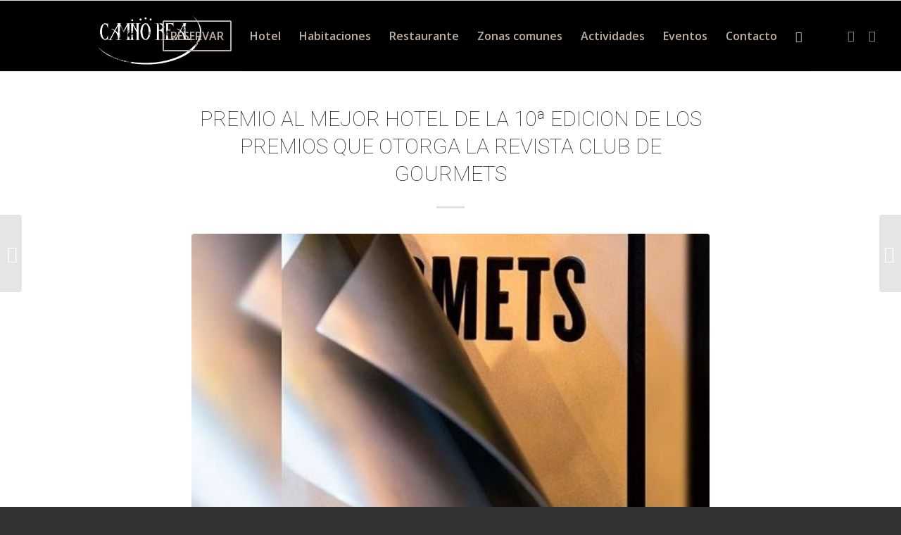

--- FILE ---
content_type: text/html; charset=UTF-8
request_url: https://www.caminorealdeselores.com/premio-al-mejor-hotel/
body_size: 17316
content:
<!DOCTYPE html>
<html lang="es" class="html_stretched responsive av-preloader-disabled av-default-lightbox  html_header_top html_logo_left html_main_nav_header html_menu_right html_custom html_header_sticky html_header_shrinking_disabled html_mobile_menu_tablet html_header_searchicon html_content_align_center html_header_unstick_top html_header_stretch html_elegant-blog html_av-submenu-hidden html_av-submenu-display-click html_av-overlay-side html_av-overlay-side-minimal html_av-submenu-clone html_entry_id_3859 av-cookies-no-cookie-consent av-no-preview html_text_menu_active ">
<head>
<meta charset="UTF-8" />


<!-- mobile setting -->
<meta name="viewport" content="width=device-width, initial-scale=1">

<!-- Scripts/CSS and wp_head hook -->
<meta name='robots' content='index, follow, max-image-preview:large, max-snippet:-1, max-video-preview:-1' />

<!-- Google Tag Manager for WordPress by gtm4wp.com -->
<script data-cfasync="false" data-pagespeed-no-defer>
	var gtm4wp_datalayer_name = "dataLayer";
	var dataLayer = dataLayer || [];
</script>
<!-- End Google Tag Manager for WordPress by gtm4wp.com -->
	<!-- This site is optimized with the Yoast SEO plugin v26.8 - https://yoast.com/product/yoast-seo-wordpress/ -->
	<title>PREMIO AL MEJOR HOTEL DE LA 10ª EDICION DE LOS PREMIOS QUE OTORGA LA REVISTA CLUB DE GOURMETS - Camino Real de Selores</title>
	<link rel="canonical" href="https://www.caminorealdeselores.com/premio-al-mejor-hotel/" />
	<meta property="og:locale" content="es_ES" />
	<meta property="og:type" content="article" />
	<meta property="og:title" content="PREMIO AL MEJOR HOTEL DE LA 10ª EDICION DE LOS PREMIOS QUE OTORGA LA REVISTA CLUB DE GOURMETS - Camino Real de Selores" />
	<meta property="og:url" content="https://www.caminorealdeselores.com/premio-al-mejor-hotel/" />
	<meta property="og:site_name" content="Camino Real de Selores" />
	<meta property="article:publisher" content="https://www.facebook.com/HotelCaminoRealdeSelores" />
	<meta property="article:published_time" content="2021-01-21T09:21:14+00:00" />
	<meta property="article:modified_time" content="2021-10-23T08:14:31+00:00" />
	<meta property="og:image" content="https://www.caminorealdeselores.com/wp-content/uploads/2021/01/premios-gourmets.jpg" />
	<meta property="og:image:width" content="526" />
	<meta property="og:image:height" content="526" />
	<meta property="og:image:type" content="image/jpeg" />
	<meta name="author" content="Camino Real de Selores" />
	<meta name="twitter:card" content="summary_large_image" />
	<meta name="twitter:label1" content="Escrito por" />
	<meta name="twitter:data1" content="Camino Real de Selores" />
	<script type="application/ld+json" class="yoast-schema-graph">{"@context":"https://schema.org","@graph":[{"@type":"Article","@id":"https://www.caminorealdeselores.com/premio-al-mejor-hotel/#article","isPartOf":{"@id":"https://www.caminorealdeselores.com/premio-al-mejor-hotel/"},"author":{"name":"Camino Real de Selores","@id":"https://www.caminorealdeselores.com/#/schema/person/f6599683a432764cf09d2ed908a46d33"},"headline":"PREMIO AL MEJOR HOTEL DE LA 10ª EDICION DE LOS PREMIOS QUE OTORGA LA REVISTA CLUB DE GOURMETS","datePublished":"2021-01-21T09:21:14+00:00","dateModified":"2021-10-23T08:14:31+00:00","mainEntityOfPage":{"@id":"https://www.caminorealdeselores.com/premio-al-mejor-hotel/"},"wordCount":17,"image":{"@id":"https://www.caminorealdeselores.com/premio-al-mejor-hotel/#primaryimage"},"thumbnailUrl":"https://www.caminorealdeselores.com/wp-content/uploads/2021/01/premios-gourmets.jpg","articleSection":["Noticias"],"inLanguage":"es"},{"@type":"WebPage","@id":"https://www.caminorealdeselores.com/premio-al-mejor-hotel/","url":"https://www.caminorealdeselores.com/premio-al-mejor-hotel/","name":"PREMIO AL MEJOR HOTEL DE LA 10ª EDICION DE LOS PREMIOS QUE OTORGA LA REVISTA CLUB DE GOURMETS - Camino Real de Selores","isPartOf":{"@id":"https://www.caminorealdeselores.com/#website"},"primaryImageOfPage":{"@id":"https://www.caminorealdeselores.com/premio-al-mejor-hotel/#primaryimage"},"image":{"@id":"https://www.caminorealdeselores.com/premio-al-mejor-hotel/#primaryimage"},"thumbnailUrl":"https://www.caminorealdeselores.com/wp-content/uploads/2021/01/premios-gourmets.jpg","datePublished":"2021-01-21T09:21:14+00:00","dateModified":"2021-10-23T08:14:31+00:00","author":{"@id":"https://www.caminorealdeselores.com/#/schema/person/f6599683a432764cf09d2ed908a46d33"},"breadcrumb":{"@id":"https://www.caminorealdeselores.com/premio-al-mejor-hotel/#breadcrumb"},"inLanguage":"es","potentialAction":[{"@type":"ReadAction","target":["https://www.caminorealdeselores.com/premio-al-mejor-hotel/"]}]},{"@type":"ImageObject","inLanguage":"es","@id":"https://www.caminorealdeselores.com/premio-al-mejor-hotel/#primaryimage","url":"https://www.caminorealdeselores.com/wp-content/uploads/2021/01/premios-gourmets.jpg","contentUrl":"https://www.caminorealdeselores.com/wp-content/uploads/2021/01/premios-gourmets.jpg","width":526,"height":526},{"@type":"BreadcrumbList","@id":"https://www.caminorealdeselores.com/premio-al-mejor-hotel/#breadcrumb","itemListElement":[{"@type":"ListItem","position":1,"name":"Portada","item":"https://www.caminorealdeselores.com/"},{"@type":"ListItem","position":2,"name":"PREMIO AL MEJOR HOTEL DE LA 10ª EDICION DE LOS PREMIOS QUE OTORGA LA REVISTA CLUB DE GOURMETS"}]},{"@type":"WebSite","@id":"https://www.caminorealdeselores.com/#website","url":"https://www.caminorealdeselores.com/","name":"Camino Real de Selores","description":"Hotel con encanto en Cantabria","potentialAction":[{"@type":"SearchAction","target":{"@type":"EntryPoint","urlTemplate":"https://www.caminorealdeselores.com/?s={search_term_string}"},"query-input":{"@type":"PropertyValueSpecification","valueRequired":true,"valueName":"search_term_string"}}],"inLanguage":"es"},{"@type":"Person","@id":"https://www.caminorealdeselores.com/#/schema/person/f6599683a432764cf09d2ed908a46d33","name":"Camino Real de Selores","image":{"@type":"ImageObject","inLanguage":"es","@id":"https://www.caminorealdeselores.com/#/schema/person/image/","url":"https://secure.gravatar.com/avatar/ae116ca173737f2491dd58854ecfc5a71b3031be0eda8286c9671a0d60a3858f?s=96&d=mm&r=g","contentUrl":"https://secure.gravatar.com/avatar/ae116ca173737f2491dd58854ecfc5a71b3031be0eda8286c9671a0d60a3858f?s=96&d=mm&r=g","caption":"Camino Real de Selores"},"sameAs":["https://caminorealdeselores.com"]}]}</script>
	<!-- / Yoast SEO plugin. -->


<link rel="alternate" type="application/rss+xml" title="Camino Real de Selores &raquo; Feed" href="https://www.caminorealdeselores.com/feed/" />
<link rel="alternate" type="application/rss+xml" title="Camino Real de Selores &raquo; Feed de los comentarios" href="https://www.caminorealdeselores.com/comments/feed/" />
<link rel="alternate" title="oEmbed (JSON)" type="application/json+oembed" href="https://www.caminorealdeselores.com/wp-json/oembed/1.0/embed?url=https%3A%2F%2Fwww.caminorealdeselores.com%2Fpremio-al-mejor-hotel%2F" />
<link rel="alternate" title="oEmbed (XML)" type="text/xml+oembed" href="https://www.caminorealdeselores.com/wp-json/oembed/1.0/embed?url=https%3A%2F%2Fwww.caminorealdeselores.com%2Fpremio-al-mejor-hotel%2F&#038;format=xml" />

<!-- google webfont font replacement -->

			<script type='text/javascript'>

				(function() {

					/*	check if webfonts are disabled by user setting via cookie - or user must opt in.	*/
					var html = document.getElementsByTagName('html')[0];
					var cookie_check = html.className.indexOf('av-cookies-needs-opt-in') >= 0 || html.className.indexOf('av-cookies-can-opt-out') >= 0;
					var allow_continue = true;
					var silent_accept_cookie = html.className.indexOf('av-cookies-user-silent-accept') >= 0;

					if( cookie_check && ! silent_accept_cookie )
					{
						if( ! document.cookie.match(/aviaCookieConsent/) || html.className.indexOf('av-cookies-session-refused') >= 0 )
						{
							allow_continue = false;
						}
						else
						{
							if( ! document.cookie.match(/aviaPrivacyRefuseCookiesHideBar/) )
							{
								allow_continue = false;
							}
							else if( ! document.cookie.match(/aviaPrivacyEssentialCookiesEnabled/) )
							{
								allow_continue = false;
							}
							else if( document.cookie.match(/aviaPrivacyGoogleWebfontsDisabled/) )
							{
								allow_continue = false;
							}
						}
					}

					if( allow_continue )
					{
						var f = document.createElement('link');

						f.type 	= 'text/css';
						f.rel 	= 'stylesheet';
						f.href 	= 'https://fonts.googleapis.com/css?family=Heebo:100,400,700%7COpen+Sans:400,600&display=auto';
						f.id 	= 'avia-google-webfont';

						document.getElementsByTagName('head')[0].appendChild(f);
					}
				})();

			</script>
			<style id='wp-img-auto-sizes-contain-inline-css' type='text/css'>
img:is([sizes=auto i],[sizes^="auto," i]){contain-intrinsic-size:3000px 1500px}
/*# sourceURL=wp-img-auto-sizes-contain-inline-css */
</style>
<style id='wp-block-library-inline-css' type='text/css'>
:root{--wp-block-synced-color:#7a00df;--wp-block-synced-color--rgb:122,0,223;--wp-bound-block-color:var(--wp-block-synced-color);--wp-editor-canvas-background:#ddd;--wp-admin-theme-color:#007cba;--wp-admin-theme-color--rgb:0,124,186;--wp-admin-theme-color-darker-10:#006ba1;--wp-admin-theme-color-darker-10--rgb:0,107,160.5;--wp-admin-theme-color-darker-20:#005a87;--wp-admin-theme-color-darker-20--rgb:0,90,135;--wp-admin-border-width-focus:2px}@media (min-resolution:192dpi){:root{--wp-admin-border-width-focus:1.5px}}.wp-element-button{cursor:pointer}:root .has-very-light-gray-background-color{background-color:#eee}:root .has-very-dark-gray-background-color{background-color:#313131}:root .has-very-light-gray-color{color:#eee}:root .has-very-dark-gray-color{color:#313131}:root .has-vivid-green-cyan-to-vivid-cyan-blue-gradient-background{background:linear-gradient(135deg,#00d084,#0693e3)}:root .has-purple-crush-gradient-background{background:linear-gradient(135deg,#34e2e4,#4721fb 50%,#ab1dfe)}:root .has-hazy-dawn-gradient-background{background:linear-gradient(135deg,#faaca8,#dad0ec)}:root .has-subdued-olive-gradient-background{background:linear-gradient(135deg,#fafae1,#67a671)}:root .has-atomic-cream-gradient-background{background:linear-gradient(135deg,#fdd79a,#004a59)}:root .has-nightshade-gradient-background{background:linear-gradient(135deg,#330968,#31cdcf)}:root .has-midnight-gradient-background{background:linear-gradient(135deg,#020381,#2874fc)}:root{--wp--preset--font-size--normal:16px;--wp--preset--font-size--huge:42px}.has-regular-font-size{font-size:1em}.has-larger-font-size{font-size:2.625em}.has-normal-font-size{font-size:var(--wp--preset--font-size--normal)}.has-huge-font-size{font-size:var(--wp--preset--font-size--huge)}.has-text-align-center{text-align:center}.has-text-align-left{text-align:left}.has-text-align-right{text-align:right}.has-fit-text{white-space:nowrap!important}#end-resizable-editor-section{display:none}.aligncenter{clear:both}.items-justified-left{justify-content:flex-start}.items-justified-center{justify-content:center}.items-justified-right{justify-content:flex-end}.items-justified-space-between{justify-content:space-between}.screen-reader-text{border:0;clip-path:inset(50%);height:1px;margin:-1px;overflow:hidden;padding:0;position:absolute;width:1px;word-wrap:normal!important}.screen-reader-text:focus{background-color:#ddd;clip-path:none;color:#444;display:block;font-size:1em;height:auto;left:5px;line-height:normal;padding:15px 23px 14px;text-decoration:none;top:5px;width:auto;z-index:100000}html :where(.has-border-color){border-style:solid}html :where([style*=border-top-color]){border-top-style:solid}html :where([style*=border-right-color]){border-right-style:solid}html :where([style*=border-bottom-color]){border-bottom-style:solid}html :where([style*=border-left-color]){border-left-style:solid}html :where([style*=border-width]){border-style:solid}html :where([style*=border-top-width]){border-top-style:solid}html :where([style*=border-right-width]){border-right-style:solid}html :where([style*=border-bottom-width]){border-bottom-style:solid}html :where([style*=border-left-width]){border-left-style:solid}html :where(img[class*=wp-image-]){height:auto;max-width:100%}:where(figure){margin:0 0 1em}html :where(.is-position-sticky){--wp-admin--admin-bar--position-offset:var(--wp-admin--admin-bar--height,0px)}@media screen and (max-width:600px){html :where(.is-position-sticky){--wp-admin--admin-bar--position-offset:0px}}

/*# sourceURL=wp-block-library-inline-css */
</style><style id='global-styles-inline-css' type='text/css'>
:root{--wp--preset--aspect-ratio--square: 1;--wp--preset--aspect-ratio--4-3: 4/3;--wp--preset--aspect-ratio--3-4: 3/4;--wp--preset--aspect-ratio--3-2: 3/2;--wp--preset--aspect-ratio--2-3: 2/3;--wp--preset--aspect-ratio--16-9: 16/9;--wp--preset--aspect-ratio--9-16: 9/16;--wp--preset--color--black: #000000;--wp--preset--color--cyan-bluish-gray: #abb8c3;--wp--preset--color--white: #ffffff;--wp--preset--color--pale-pink: #f78da7;--wp--preset--color--vivid-red: #cf2e2e;--wp--preset--color--luminous-vivid-orange: #ff6900;--wp--preset--color--luminous-vivid-amber: #fcb900;--wp--preset--color--light-green-cyan: #7bdcb5;--wp--preset--color--vivid-green-cyan: #00d084;--wp--preset--color--pale-cyan-blue: #8ed1fc;--wp--preset--color--vivid-cyan-blue: #0693e3;--wp--preset--color--vivid-purple: #9b51e0;--wp--preset--color--metallic-red: #b02b2c;--wp--preset--color--maximum-yellow-red: #edae44;--wp--preset--color--yellow-sun: #eeee22;--wp--preset--color--palm-leaf: #83a846;--wp--preset--color--aero: #7bb0e7;--wp--preset--color--old-lavender: #745f7e;--wp--preset--color--steel-teal: #5f8789;--wp--preset--color--raspberry-pink: #d65799;--wp--preset--color--medium-turquoise: #4ecac2;--wp--preset--gradient--vivid-cyan-blue-to-vivid-purple: linear-gradient(135deg,rgb(6,147,227) 0%,rgb(155,81,224) 100%);--wp--preset--gradient--light-green-cyan-to-vivid-green-cyan: linear-gradient(135deg,rgb(122,220,180) 0%,rgb(0,208,130) 100%);--wp--preset--gradient--luminous-vivid-amber-to-luminous-vivid-orange: linear-gradient(135deg,rgb(252,185,0) 0%,rgb(255,105,0) 100%);--wp--preset--gradient--luminous-vivid-orange-to-vivid-red: linear-gradient(135deg,rgb(255,105,0) 0%,rgb(207,46,46) 100%);--wp--preset--gradient--very-light-gray-to-cyan-bluish-gray: linear-gradient(135deg,rgb(238,238,238) 0%,rgb(169,184,195) 100%);--wp--preset--gradient--cool-to-warm-spectrum: linear-gradient(135deg,rgb(74,234,220) 0%,rgb(151,120,209) 20%,rgb(207,42,186) 40%,rgb(238,44,130) 60%,rgb(251,105,98) 80%,rgb(254,248,76) 100%);--wp--preset--gradient--blush-light-purple: linear-gradient(135deg,rgb(255,206,236) 0%,rgb(152,150,240) 100%);--wp--preset--gradient--blush-bordeaux: linear-gradient(135deg,rgb(254,205,165) 0%,rgb(254,45,45) 50%,rgb(107,0,62) 100%);--wp--preset--gradient--luminous-dusk: linear-gradient(135deg,rgb(255,203,112) 0%,rgb(199,81,192) 50%,rgb(65,88,208) 100%);--wp--preset--gradient--pale-ocean: linear-gradient(135deg,rgb(255,245,203) 0%,rgb(182,227,212) 50%,rgb(51,167,181) 100%);--wp--preset--gradient--electric-grass: linear-gradient(135deg,rgb(202,248,128) 0%,rgb(113,206,126) 100%);--wp--preset--gradient--midnight: linear-gradient(135deg,rgb(2,3,129) 0%,rgb(40,116,252) 100%);--wp--preset--font-size--small: 1rem;--wp--preset--font-size--medium: 1.125rem;--wp--preset--font-size--large: 1.75rem;--wp--preset--font-size--x-large: clamp(1.75rem, 3vw, 2.25rem);--wp--preset--spacing--20: 0.44rem;--wp--preset--spacing--30: 0.67rem;--wp--preset--spacing--40: 1rem;--wp--preset--spacing--50: 1.5rem;--wp--preset--spacing--60: 2.25rem;--wp--preset--spacing--70: 3.38rem;--wp--preset--spacing--80: 5.06rem;--wp--preset--shadow--natural: 6px 6px 9px rgba(0, 0, 0, 0.2);--wp--preset--shadow--deep: 12px 12px 50px rgba(0, 0, 0, 0.4);--wp--preset--shadow--sharp: 6px 6px 0px rgba(0, 0, 0, 0.2);--wp--preset--shadow--outlined: 6px 6px 0px -3px rgb(255, 255, 255), 6px 6px rgb(0, 0, 0);--wp--preset--shadow--crisp: 6px 6px 0px rgb(0, 0, 0);}:root { --wp--style--global--content-size: 800px;--wp--style--global--wide-size: 1130px; }:where(body) { margin: 0; }.wp-site-blocks > .alignleft { float: left; margin-right: 2em; }.wp-site-blocks > .alignright { float: right; margin-left: 2em; }.wp-site-blocks > .aligncenter { justify-content: center; margin-left: auto; margin-right: auto; }:where(.is-layout-flex){gap: 0.5em;}:where(.is-layout-grid){gap: 0.5em;}.is-layout-flow > .alignleft{float: left;margin-inline-start: 0;margin-inline-end: 2em;}.is-layout-flow > .alignright{float: right;margin-inline-start: 2em;margin-inline-end: 0;}.is-layout-flow > .aligncenter{margin-left: auto !important;margin-right: auto !important;}.is-layout-constrained > .alignleft{float: left;margin-inline-start: 0;margin-inline-end: 2em;}.is-layout-constrained > .alignright{float: right;margin-inline-start: 2em;margin-inline-end: 0;}.is-layout-constrained > .aligncenter{margin-left: auto !important;margin-right: auto !important;}.is-layout-constrained > :where(:not(.alignleft):not(.alignright):not(.alignfull)){max-width: var(--wp--style--global--content-size);margin-left: auto !important;margin-right: auto !important;}.is-layout-constrained > .alignwide{max-width: var(--wp--style--global--wide-size);}body .is-layout-flex{display: flex;}.is-layout-flex{flex-wrap: wrap;align-items: center;}.is-layout-flex > :is(*, div){margin: 0;}body .is-layout-grid{display: grid;}.is-layout-grid > :is(*, div){margin: 0;}body{padding-top: 0px;padding-right: 0px;padding-bottom: 0px;padding-left: 0px;}a:where(:not(.wp-element-button)){text-decoration: underline;}:root :where(.wp-element-button, .wp-block-button__link){background-color: #32373c;border-width: 0;color: #fff;font-family: inherit;font-size: inherit;font-style: inherit;font-weight: inherit;letter-spacing: inherit;line-height: inherit;padding-top: calc(0.667em + 2px);padding-right: calc(1.333em + 2px);padding-bottom: calc(0.667em + 2px);padding-left: calc(1.333em + 2px);text-decoration: none;text-transform: inherit;}.has-black-color{color: var(--wp--preset--color--black) !important;}.has-cyan-bluish-gray-color{color: var(--wp--preset--color--cyan-bluish-gray) !important;}.has-white-color{color: var(--wp--preset--color--white) !important;}.has-pale-pink-color{color: var(--wp--preset--color--pale-pink) !important;}.has-vivid-red-color{color: var(--wp--preset--color--vivid-red) !important;}.has-luminous-vivid-orange-color{color: var(--wp--preset--color--luminous-vivid-orange) !important;}.has-luminous-vivid-amber-color{color: var(--wp--preset--color--luminous-vivid-amber) !important;}.has-light-green-cyan-color{color: var(--wp--preset--color--light-green-cyan) !important;}.has-vivid-green-cyan-color{color: var(--wp--preset--color--vivid-green-cyan) !important;}.has-pale-cyan-blue-color{color: var(--wp--preset--color--pale-cyan-blue) !important;}.has-vivid-cyan-blue-color{color: var(--wp--preset--color--vivid-cyan-blue) !important;}.has-vivid-purple-color{color: var(--wp--preset--color--vivid-purple) !important;}.has-metallic-red-color{color: var(--wp--preset--color--metallic-red) !important;}.has-maximum-yellow-red-color{color: var(--wp--preset--color--maximum-yellow-red) !important;}.has-yellow-sun-color{color: var(--wp--preset--color--yellow-sun) !important;}.has-palm-leaf-color{color: var(--wp--preset--color--palm-leaf) !important;}.has-aero-color{color: var(--wp--preset--color--aero) !important;}.has-old-lavender-color{color: var(--wp--preset--color--old-lavender) !important;}.has-steel-teal-color{color: var(--wp--preset--color--steel-teal) !important;}.has-raspberry-pink-color{color: var(--wp--preset--color--raspberry-pink) !important;}.has-medium-turquoise-color{color: var(--wp--preset--color--medium-turquoise) !important;}.has-black-background-color{background-color: var(--wp--preset--color--black) !important;}.has-cyan-bluish-gray-background-color{background-color: var(--wp--preset--color--cyan-bluish-gray) !important;}.has-white-background-color{background-color: var(--wp--preset--color--white) !important;}.has-pale-pink-background-color{background-color: var(--wp--preset--color--pale-pink) !important;}.has-vivid-red-background-color{background-color: var(--wp--preset--color--vivid-red) !important;}.has-luminous-vivid-orange-background-color{background-color: var(--wp--preset--color--luminous-vivid-orange) !important;}.has-luminous-vivid-amber-background-color{background-color: var(--wp--preset--color--luminous-vivid-amber) !important;}.has-light-green-cyan-background-color{background-color: var(--wp--preset--color--light-green-cyan) !important;}.has-vivid-green-cyan-background-color{background-color: var(--wp--preset--color--vivid-green-cyan) !important;}.has-pale-cyan-blue-background-color{background-color: var(--wp--preset--color--pale-cyan-blue) !important;}.has-vivid-cyan-blue-background-color{background-color: var(--wp--preset--color--vivid-cyan-blue) !important;}.has-vivid-purple-background-color{background-color: var(--wp--preset--color--vivid-purple) !important;}.has-metallic-red-background-color{background-color: var(--wp--preset--color--metallic-red) !important;}.has-maximum-yellow-red-background-color{background-color: var(--wp--preset--color--maximum-yellow-red) !important;}.has-yellow-sun-background-color{background-color: var(--wp--preset--color--yellow-sun) !important;}.has-palm-leaf-background-color{background-color: var(--wp--preset--color--palm-leaf) !important;}.has-aero-background-color{background-color: var(--wp--preset--color--aero) !important;}.has-old-lavender-background-color{background-color: var(--wp--preset--color--old-lavender) !important;}.has-steel-teal-background-color{background-color: var(--wp--preset--color--steel-teal) !important;}.has-raspberry-pink-background-color{background-color: var(--wp--preset--color--raspberry-pink) !important;}.has-medium-turquoise-background-color{background-color: var(--wp--preset--color--medium-turquoise) !important;}.has-black-border-color{border-color: var(--wp--preset--color--black) !important;}.has-cyan-bluish-gray-border-color{border-color: var(--wp--preset--color--cyan-bluish-gray) !important;}.has-white-border-color{border-color: var(--wp--preset--color--white) !important;}.has-pale-pink-border-color{border-color: var(--wp--preset--color--pale-pink) !important;}.has-vivid-red-border-color{border-color: var(--wp--preset--color--vivid-red) !important;}.has-luminous-vivid-orange-border-color{border-color: var(--wp--preset--color--luminous-vivid-orange) !important;}.has-luminous-vivid-amber-border-color{border-color: var(--wp--preset--color--luminous-vivid-amber) !important;}.has-light-green-cyan-border-color{border-color: var(--wp--preset--color--light-green-cyan) !important;}.has-vivid-green-cyan-border-color{border-color: var(--wp--preset--color--vivid-green-cyan) !important;}.has-pale-cyan-blue-border-color{border-color: var(--wp--preset--color--pale-cyan-blue) !important;}.has-vivid-cyan-blue-border-color{border-color: var(--wp--preset--color--vivid-cyan-blue) !important;}.has-vivid-purple-border-color{border-color: var(--wp--preset--color--vivid-purple) !important;}.has-metallic-red-border-color{border-color: var(--wp--preset--color--metallic-red) !important;}.has-maximum-yellow-red-border-color{border-color: var(--wp--preset--color--maximum-yellow-red) !important;}.has-yellow-sun-border-color{border-color: var(--wp--preset--color--yellow-sun) !important;}.has-palm-leaf-border-color{border-color: var(--wp--preset--color--palm-leaf) !important;}.has-aero-border-color{border-color: var(--wp--preset--color--aero) !important;}.has-old-lavender-border-color{border-color: var(--wp--preset--color--old-lavender) !important;}.has-steel-teal-border-color{border-color: var(--wp--preset--color--steel-teal) !important;}.has-raspberry-pink-border-color{border-color: var(--wp--preset--color--raspberry-pink) !important;}.has-medium-turquoise-border-color{border-color: var(--wp--preset--color--medium-turquoise) !important;}.has-vivid-cyan-blue-to-vivid-purple-gradient-background{background: var(--wp--preset--gradient--vivid-cyan-blue-to-vivid-purple) !important;}.has-light-green-cyan-to-vivid-green-cyan-gradient-background{background: var(--wp--preset--gradient--light-green-cyan-to-vivid-green-cyan) !important;}.has-luminous-vivid-amber-to-luminous-vivid-orange-gradient-background{background: var(--wp--preset--gradient--luminous-vivid-amber-to-luminous-vivid-orange) !important;}.has-luminous-vivid-orange-to-vivid-red-gradient-background{background: var(--wp--preset--gradient--luminous-vivid-orange-to-vivid-red) !important;}.has-very-light-gray-to-cyan-bluish-gray-gradient-background{background: var(--wp--preset--gradient--very-light-gray-to-cyan-bluish-gray) !important;}.has-cool-to-warm-spectrum-gradient-background{background: var(--wp--preset--gradient--cool-to-warm-spectrum) !important;}.has-blush-light-purple-gradient-background{background: var(--wp--preset--gradient--blush-light-purple) !important;}.has-blush-bordeaux-gradient-background{background: var(--wp--preset--gradient--blush-bordeaux) !important;}.has-luminous-dusk-gradient-background{background: var(--wp--preset--gradient--luminous-dusk) !important;}.has-pale-ocean-gradient-background{background: var(--wp--preset--gradient--pale-ocean) !important;}.has-electric-grass-gradient-background{background: var(--wp--preset--gradient--electric-grass) !important;}.has-midnight-gradient-background{background: var(--wp--preset--gradient--midnight) !important;}.has-small-font-size{font-size: var(--wp--preset--font-size--small) !important;}.has-medium-font-size{font-size: var(--wp--preset--font-size--medium) !important;}.has-large-font-size{font-size: var(--wp--preset--font-size--large) !important;}.has-x-large-font-size{font-size: var(--wp--preset--font-size--x-large) !important;}
/*# sourceURL=global-styles-inline-css */
</style>

<link rel='stylesheet' id='wpo_min-header-0-css' href='https://www.caminorealdeselores.com/wp-content/cache/wpo-minify/1769281421/assets/wpo-minify-header-aaee1916.min.css' type='text/css' media='all' />
<script type="text/javascript" src="https://www.caminorealdeselores.com/wp-content/cache/wpo-minify/1769281421/assets/wpo-minify-header-c09016e4.min.js" id="wpo_min-header-0-js"></script>
<link rel="https://api.w.org/" href="https://www.caminorealdeselores.com/wp-json/" /><link rel="alternate" title="JSON" type="application/json" href="https://www.caminorealdeselores.com/wp-json/wp/v2/posts/3859" /><link rel="EditURI" type="application/rsd+xml" title="RSD" href="https://www.caminorealdeselores.com/xmlrpc.php?rsd" />
<style type="text/css" id="simple-css-output">#top #wrap_all .main_color h1, #top #wrap_all .main_color h2, #top #wrap_all .main_color h3, #top #wrap_all .main_color h4, #top #wrap_all .main_color h5, #top #wrap_all .main_color h6, #top #wrap_all .alternate_color h1, #top #wrap_all .alternate_color h2, #top #wrap_all .alternate_color h3, #top #wrap_all .alternate_color h4, #top #wrap_all .alternate_color h5, #top #wrap_all .alternate_color h6, #top #wrap_all .footer_color h1, #top #wrap_all .footer_color h2, #top #wrap_all .footer_color h3, #top #wrap_all .footer_color h4, #top #wrap_all .footer_color h5, #top #wrap_all .footer_color h6 { font-weight: lighter; text-transform: none; letter-spacing: unset;}#top .all_colors blockquote { font-family: Optima; font-style: italic; font-weight: bolder; border-color:#bdb0a6!important;}/*alineacion iconos habitaciones*/.entry-content-wrapper div li { text-indent: 0; display: inline-grid; text-align: unset; }/*linea iconos habitaciones*/.main_color .avia-icon-list .iconlist-timeline { border-color: #ffffff;}/*color fondo boton cargar mas*/.main_color .container .av-inner-masonry-content, #top .main_color .container .av-masonry-load-more, #top .main_color .container .av-masonry-sort, .main_color .container .av-masonry-entry .avia-arrow { background-color: #dfd1b1; font-weight: bolder;}/*tamaño texto boton cargar mas*/#top .av-masonry-load-more { font-size: 11px;}.main_color .av-masonry-pagination, .main_color .av-masonry-pagination:hover, .main_color .av-masonry-outerimage-container { background-color: #dfd1b1;}/*Motor de reservasbody .mi-be, body .mi-rs, body .mi-modal { color: #111111;}.mi-be .mi-be-chain-field, .mi-be .DateRangePickerInput, .mi-be .mi-be-multiroom-field, .mi-be .mi-be-promo-field { padding: 5px; background: #fff0;}.mi-be .mi-be-book-btn, .mi-rs .mi-rs-cart-btn, .mi-rs .mi-rs-add-btn, .mi-rs .mi-na-option-date-btn, .mi-rs .mi-na-option-hotel-btn, .mi-rs .mi-cf-form-data-btn, button.mi-modal-close-btn, .mi-rs .mi-rs-rate-select-room-btn, .mi-be-mobile .mi-be-modal .mi-be-multiroom-footer .mi-be-multiroom-footer-confirm, .mi-be-mobile .mi-be-modal .mi-be-modal-footer .mi-be-date-picker-confirm { background-color: #9a8575;}*//*eliminar publicidad marca precios carta*/.pl-developer { display: none;}#menu-item-4749 > a { color: #f8f8f8;}/*espacio top reservas movil*/form.mi-be-mobile { padding-top: 60px !important;}.mi-be-modal-fields { padding-top: 50px!important;}/*pie de foto*/.mfp-title { display: none;}</style>			<style>.cmplz-hidden {
					display: none !important;
				}</style>
<!-- Google Tag Manager for WordPress by gtm4wp.com -->
<!-- GTM Container placement set to automatic -->
<script data-cfasync="false" data-pagespeed-no-defer type="text/javascript">
	var dataLayer_content = {"pagePostType":"post","pagePostType2":"single-post","pageCategory":["noticias-hotel"],"pagePostAuthor":"Camino Real de Selores"};
	dataLayer.push( dataLayer_content );
</script>
<script data-cfasync="false" data-pagespeed-no-defer type="text/javascript">
(function(w,d,s,l,i){w[l]=w[l]||[];w[l].push({'gtm.start':
new Date().getTime(),event:'gtm.js'});var f=d.getElementsByTagName(s)[0],
j=d.createElement(s),dl=l!='dataLayer'?'&l='+l:'';j.async=true;j.src=
'//www.googletagmanager.com/gtm.js?id='+i+dl;f.parentNode.insertBefore(j,f);
})(window,document,'script','dataLayer','GTM-TVBT2KB');
</script>
<!-- End Google Tag Manager for WordPress by gtm4wp.com --><link rel="profile" href="https://gmpg.org/xfn/11" />
<link rel="alternate" type="application/rss+xml" title="Camino Real de Selores RSS2 Feed" href="https://www.caminorealdeselores.com/feed/" />
<link rel="pingback" href="https://www.caminorealdeselores.com/xmlrpc.php" />

<style type='text/css' media='screen'>
 #top #header_main > .container, #top #header_main > .container .main_menu  .av-main-nav > li > a, #top #header_main #menu-item-shop .cart_dropdown_link{ height:100px; line-height: 100px; }
 .html_top_nav_header .av-logo-container{ height:100px;  }
 .html_header_top.html_header_sticky #top #wrap_all #main{ padding-top:100px; } 
</style>
<!--[if lt IE 9]><script src="https://www.caminorealdeselores.com/wp-content/themes/enfold/js/html5shiv.js"></script><![endif]-->


<!-- Meta Pixel Code -->
<script type='text/javascript'>
!function(f,b,e,v,n,t,s){if(f.fbq)return;n=f.fbq=function(){n.callMethod?
n.callMethod.apply(n,arguments):n.queue.push(arguments)};if(!f._fbq)f._fbq=n;
n.push=n;n.loaded=!0;n.version='2.0';n.queue=[];t=b.createElement(e);t.async=!0;
t.src=v;s=b.getElementsByTagName(e)[0];s.parentNode.insertBefore(t,s)}(window,
document,'script','https://connect.facebook.net/en_US/fbevents.js');
</script>
<!-- End Meta Pixel Code -->
<script type='text/javascript'>var url = window.location.origin + '?ob=open-bridge';
            fbq('set', 'openbridge', '1568830026772898', url);
fbq('init', '1568830026772898', {}, {
    "agent": "wordpress-6.9-4.1.5"
})</script><script type='text/javascript'>
    fbq('track', 'PageView', []);
  </script><!-- Call Now Button 1.5.5 (https://callnowbutton.com) [renderer:cloud, id:domain_ff23f560_0d29_4695_8b95_dd7deeb56c05]-->
<script data-cnb-version="1.5.5" type="text/javascript" async="async" src="https://user.callnowbutton.com/domain_ff23f560_0d29_4695_8b95_dd7deeb56c05.js?dbver=1750932373"></script>

<!-- To speed up the rendering and to display the site as fast as possible to the user we include some styles and scripts for above the fold content inline -->
<script type="text/javascript">'use strict';var avia_is_mobile=!1;if(/Android|webOS|iPhone|iPad|iPod|BlackBerry|IEMobile|Opera Mini/i.test(navigator.userAgent)&&'ontouchstart' in document.documentElement){avia_is_mobile=!0;document.documentElement.className+=' avia_mobile '}
else{document.documentElement.className+=' avia_desktop '};document.documentElement.className+=' js_active ';(function(){var e=['-webkit-','-moz-','-ms-',''],n='',o=!1,a=!1;for(var t in e){if(e[t]+'transform' in document.documentElement.style){o=!0;n=e[t]+'transform'};if(e[t]+'perspective' in document.documentElement.style){a=!0}};if(o){document.documentElement.className+=' avia_transform '};if(a){document.documentElement.className+=' avia_transform3d '};if(typeof document.getElementsByClassName=='function'&&typeof document.documentElement.getBoundingClientRect=='function'&&avia_is_mobile==!1){if(n&&window.innerHeight>0){setTimeout(function(){var e=0,o={},a=0,t=document.getElementsByClassName('av-parallax'),i=window.pageYOffset||document.documentElement.scrollTop;for(e=0;e<t.length;e++){t[e].style.top='0px';o=t[e].getBoundingClientRect();a=Math.ceil((window.innerHeight+i-o.top)*0.3);t[e].style[n]='translate(0px, '+a+'px)';t[e].style.top='auto';t[e].className+=' enabled-parallax '}},50)}}})();</script><link rel="icon" href="https://www.caminorealdeselores.com/wp-content/uploads/2024/12/cropped-caminoreal512-32x32.png" sizes="32x32" />
<link rel="icon" href="https://www.caminorealdeselores.com/wp-content/uploads/2024/12/cropped-caminoreal512-192x192.png" sizes="192x192" />
<link rel="apple-touch-icon" href="https://www.caminorealdeselores.com/wp-content/uploads/2024/12/cropped-caminoreal512-180x180.png" />
<meta name="msapplication-TileImage" content="https://www.caminorealdeselores.com/wp-content/uploads/2024/12/cropped-caminoreal512-270x270.png" />
<style type="text/css">
		@font-face {font-family: 'entypo-fontello'; font-weight: normal; font-style: normal; font-display: auto;
		src: url('https://www.caminorealdeselores.com/wp-content/themes/enfold/config-templatebuilder/avia-template-builder/assets/fonts/entypo-fontello.woff2') format('woff2'),
		url('https://www.caminorealdeselores.com/wp-content/themes/enfold/config-templatebuilder/avia-template-builder/assets/fonts/entypo-fontello.woff') format('woff'),
		url('https://www.caminorealdeselores.com/wp-content/themes/enfold/config-templatebuilder/avia-template-builder/assets/fonts/entypo-fontello.ttf') format('truetype'),
		url('https://www.caminorealdeselores.com/wp-content/themes/enfold/config-templatebuilder/avia-template-builder/assets/fonts/entypo-fontello.svg#entypo-fontello') format('svg'),
		url('https://www.caminorealdeselores.com/wp-content/themes/enfold/config-templatebuilder/avia-template-builder/assets/fonts/entypo-fontello.eot'),
		url('https://www.caminorealdeselores.com/wp-content/themes/enfold/config-templatebuilder/avia-template-builder/assets/fonts/entypo-fontello.eot?#iefix') format('embedded-opentype');
		} #top .avia-font-entypo-fontello, body .avia-font-entypo-fontello, html body [data-av_iconfont='entypo-fontello']:before{ font-family: 'entypo-fontello'; }
		
		@font-face {font-family: 'flaticon'; font-weight: normal; font-style: normal; font-display: auto;
		src: url('https://www.caminorealdeselores.com/wp-content/uploads/avia_fonts/flaticon/flaticon.woff2') format('woff2'),
		url('https://www.caminorealdeselores.com/wp-content/uploads/avia_fonts/flaticon/flaticon.woff') format('woff'),
		url('https://www.caminorealdeselores.com/wp-content/uploads/avia_fonts/flaticon/flaticon.ttf') format('truetype'),
		url('https://www.caminorealdeselores.com/wp-content/uploads/avia_fonts/flaticon/flaticon.svg#flaticon') format('svg'),
		url('https://www.caminorealdeselores.com/wp-content/uploads/avia_fonts/flaticon/flaticon.eot'),
		url('https://www.caminorealdeselores.com/wp-content/uploads/avia_fonts/flaticon/flaticon.eot?#iefix') format('embedded-opentype');
		} #top .avia-font-flaticon, body .avia-font-flaticon, html body [data-av_iconfont='flaticon']:before{ font-family: 'flaticon'; }
		</style>

<!--
Debugging Info for Theme support: 

Theme: Enfold
Version: 6.0.2
Installed: enfold
AviaFramework Version: 5.6
AviaBuilder Version: 5.3
aviaElementManager Version: 1.0.1
- - - - - - - - - - -
ChildTheme: Enfold Child
ChildTheme Version: 1.0
ChildTheme Installed: enfold

- - - - - - - - - - -
ML:192-PU:120-PLA:14
WP:6.9
Compress: CSS:all theme files - JS:all theme files
Updates: disabled
PLAu:12
-->
</head>




<body data-rsssl=1 id="top" class="wp-singular post-template-default single single-post postid-3859 single-format-standard wp-theme-enfold wp-child-theme-enfold-child  rtl_columns stretched heebo open_sans avia-responsive-images-support av-recaptcha-enabled av-google-badge-hide" itemscope="itemscope" itemtype="https://schema.org/WebPage" >

	
<!-- GTM Container placement set to automatic -->
<!-- Google Tag Manager (noscript) -->
				<noscript><iframe src="https://www.googletagmanager.com/ns.html?id=GTM-TVBT2KB" height="0" width="0" style="display:none;visibility:hidden" aria-hidden="true"></iframe></noscript>
<!-- End Google Tag Manager (noscript) -->
<!-- Meta Pixel Code -->
<noscript>
<img height="1" width="1" style="display:none" alt="fbpx"
src="https://www.facebook.com/tr?id=1568830026772898&ev=PageView&noscript=1" />
</noscript>
<!-- End Meta Pixel Code -->

	<div id='wrap_all'>

	
<header id='header' class='all_colors header_color dark_bg_color  av_header_top av_logo_left av_main_nav_header av_menu_right av_custom av_header_sticky av_header_shrinking_disabled av_header_stretch av_mobile_menu_tablet av_header_searchicon av_header_unstick_top av_bottom_nav_disabled  av_header_border_disabled'  role="banner" itemscope="itemscope" itemtype="https://schema.org/WPHeader" >

		<div  id='header_main' class='container_wrap container_wrap_logo'>
        <div class='container av-logo-container'><div class='inner-container'><span class='logo avia-standard-logo'><a href='https://www.caminorealdeselores.com/' class='' aria-label='Camino Real de Selores' ><img src="https://www.caminorealdeselores.com/wp-content/uploads/2025/06/hotel-camino-real-selores-300x178.png" height="100" width="300" alt='Camino Real de Selores' title='' /></a></span><nav class='main_menu' data-selectname='Selecciona una página'  role="navigation" itemscope="itemscope" itemtype="https://schema.org/SiteNavigationElement" ><div class="avia-menu av-main-nav-wrap av_menu_icon_beside"><ul id="avia-menu" class="menu av-main-nav"><li role="menuitem" id="menu-item-5862" class="menu-item menu-item-type-custom menu-item-object-custom av-menu-button av-menu-button-bordered menu-item-top-level menu-item-top-level-1"><a target="_blank" href="https://us2.cloudbeds.com/reservation/I2Gzbx" itemprop="url" tabindex="0" rel="noopener"><span class="avia-bullet"></span><span class="avia-menu-text">RESERVAR</span><span class="avia-menu-fx"><span class="avia-arrow-wrap"><span class="avia-arrow"></span></span></span></a></li>
<li role="menuitem" id="menu-item-732" class="menu-item menu-item-type-post_type menu-item-object-page menu-item-top-level menu-item-top-level-2"><a href="https://www.caminorealdeselores.com/hotel/" itemprop="url" tabindex="0"><span class="avia-bullet"></span><span class="avia-menu-text">Hotel</span><span class="avia-menu-fx"><span class="avia-arrow-wrap"><span class="avia-arrow"></span></span></span></a></li>
<li role="menuitem" id="menu-item-721" class="menu-item menu-item-type-post_type menu-item-object-page menu-item-has-children menu-item-mega-parent  menu-item-top-level menu-item-top-level-3"><a href="https://www.caminorealdeselores.com/habitaciones-con-banera-de-hidromasaje-en-cantabria/" itemprop="url" tabindex="0"><span class="avia-bullet"></span><span class="avia-menu-text">Habitaciones</span><span class="avia-menu-fx"><span class="avia-arrow-wrap"><span class="avia-arrow"></span></span></span></a>
<div class='avia_mega_div avia_mega1 three units'>

<ul class="sub-menu">
	<li role="menuitem" id="menu-item-5848" class="menu-item menu-item-type-custom menu-item-object-custom menu-item-has-children avia_mega_menu_columns_1 three units avia_mega_menu_columns_last avia_mega_menu_columns_first">
	<ul class="sub-menu">
		<li role="menuitem" id="menu-item-731" class="menu-item menu-item-type-post_type menu-item-object-page"><a href="https://www.caminorealdeselores.com/habitaciones-con-banera-de-hidromasaje-en-cantabria/suite/" itemprop="url" tabindex="0"><span class="avia-bullet"></span><span class="avia-menu-text">SUITE</span></a></li>
		<li role="menuitem" id="menu-item-1350" class="menu-item menu-item-type-post_type menu-item-object-page"><a href="https://www.caminorealdeselores.com/habitaciones-con-banera-de-hidromasaje-en-cantabria/junior-suite/" itemprop="url" tabindex="0"><span class="avia-bullet"></span><span class="avia-menu-text">JUNIOR SUITE</span></a></li>
		<li role="menuitem" id="menu-item-727" class="menu-item menu-item-type-post_type menu-item-object-page menu-item-has-children"><a href="https://www.caminorealdeselores.com/habitaciones-con-banera-de-hidromasaje-en-cantabria/habitacion-doble-en-cabuerniga/" itemprop="url" tabindex="0"><span class="avia-bullet"></span><span class="avia-menu-text">HABITACIONES DOBLES</span></a>
		<ul class="sub-menu">
			<li role="menuitem" id="menu-item-1675" class="menu-item menu-item-type-post_type menu-item-object-page"><a href="https://www.caminorealdeselores.com/habitaciones-con-banera-de-hidromasaje-en-cantabria/habitacion-doble-en-cabuerniga/habitacion-doble-con-banera-hidromasaje/" itemprop="url" tabindex="0"><span class="avia-bullet"></span><span class="avia-menu-text">Habitación Doble con Bañera Hidromasaje</span></a></li>
			<li role="menuitem" id="menu-item-728" class="menu-item menu-item-type-post_type menu-item-object-page"><a href="https://www.caminorealdeselores.com/habitaciones-con-banera-de-hidromasaje-en-cantabria/habitacion-doble-en-cabuerniga/habitacion-doble-con-banera-redonda-en-cabuerniga/" itemprop="url" tabindex="0"><span class="avia-bullet"></span><span class="avia-menu-text">Habitación Doble con Bañera Redonda</span></a></li>
			<li role="menuitem" id="menu-item-1371" class="menu-item menu-item-type-post_type menu-item-object-page"><a href="https://www.caminorealdeselores.com/habitaciones-con-banera-de-hidromasaje-en-cantabria/habitacion-doble-en-cabuerniga/habitacion-doble-con-banera-redonda-de-hidromasaje/" itemprop="url" tabindex="0"><span class="avia-bullet"></span><span class="avia-menu-text">Habitación Doble con Bañera Redonda de Hidromasaje</span></a></li>
		</ul>
</li>
	</ul>
</li>
</ul>

</div>
</li>
<li role="menuitem" id="menu-item-597" class="menu-item menu-item-type-post_type menu-item-object-page menu-item-has-children menu-item-top-level menu-item-top-level-4"><a href="https://www.caminorealdeselores.com/restaurante-en-cabuerniga-cantabria/" itemprop="url" tabindex="0"><span class="avia-bullet"></span><span class="avia-menu-text">Restaurante</span><span class="avia-menu-fx"><span class="avia-arrow-wrap"><span class="avia-arrow"></span></span></span></a>


<ul class="sub-menu">
	<li role="menuitem" id="menu-item-5003" class="menu-item menu-item-type-post_type menu-item-object-page"><a href="https://www.caminorealdeselores.com/restaurante-en-cabuerniga-cantabria/comer-a-la-carta-en-cabuerniga-cantabria/" itemprop="url" tabindex="0"><span class="avia-bullet"></span><span class="avia-menu-text">Carta</span></a></li>
</ul>
</li>
<li role="menuitem" id="menu-item-1685" class="menu-item menu-item-type-post_type menu-item-object-page menu-item-top-level menu-item-top-level-5"><a href="https://www.caminorealdeselores.com/zonas-comunes/" itemprop="url" tabindex="0"><span class="avia-bullet"></span><span class="avia-menu-text">Zonas comunes</span><span class="avia-menu-fx"><span class="avia-arrow-wrap"><span class="avia-arrow"></span></span></span></a></li>
<li role="menuitem" id="menu-item-1959" class="menu-item menu-item-type-post_type menu-item-object-page menu-item-top-level menu-item-top-level-6"><a href="https://www.caminorealdeselores.com/actividades/" itemprop="url" tabindex="0"><span class="avia-bullet"></span><span class="avia-menu-text">Actividades</span><span class="avia-menu-fx"><span class="avia-arrow-wrap"><span class="avia-arrow"></span></span></span></a></li>
<li role="menuitem" id="menu-item-1971" class="menu-item menu-item-type-post_type menu-item-object-page menu-item-top-level menu-item-top-level-7"><a href="https://www.caminorealdeselores.com/eventos-en-cabuerniga-cantabria/" itemprop="url" tabindex="0"><span class="avia-bullet"></span><span class="avia-menu-text">Eventos</span><span class="avia-menu-fx"><span class="avia-arrow-wrap"><span class="avia-arrow"></span></span></span></a></li>
<li role="menuitem" id="menu-item-1124" class="menu-item menu-item-type-post_type menu-item-object-page menu-item-top-level menu-item-top-level-8"><a href="https://www.caminorealdeselores.com/contacto/" itemprop="url" tabindex="0"><span class="avia-bullet"></span><span class="avia-menu-text">Contacto</span><span class="avia-menu-fx"><span class="avia-arrow-wrap"><span class="avia-arrow"></span></span></span></a></li>
<li id="menu-item-search" class="noMobile menu-item menu-item-search-dropdown menu-item-avia-special" role="menuitem"><a aria-label="Buscar" href="?s=" rel="nofollow" data-avia-search-tooltip="
&lt;search&gt;
	&lt;form role=&quot;search&quot; action=&quot;https://www.caminorealdeselores.com/&quot; id=&quot;searchform&quot; method=&quot;get&quot; class=&quot;&quot;&gt;
		&lt;div&gt;
			&lt;input type=&quot;submit&quot; value=&quot;&quot; id=&quot;searchsubmit&quot; class=&quot;button avia-font-entypo-fontello&quot; title=&quot;Enter at least 3 characters to show search results in a dropdown or click to route to search result page to show all results&quot; /&gt;
			&lt;input type=&quot;search&quot; id=&quot;s&quot; name=&quot;s&quot; value=&quot;&quot; aria-label=&#039;Buscar&#039; placeholder=&#039;Buscar&#039; required /&gt;
					&lt;/div&gt;
	&lt;/form&gt;
&lt;/search&gt;
" aria-hidden='false' data-av_icon='' data-av_iconfont='entypo-fontello'><span class="avia_hidden_link_text">Buscar</span></a></li><li class="av-burger-menu-main menu-item-avia-special " role="menuitem">
	        			<a href="#" aria-label="Menú" aria-hidden="false">
							<span class="av-hamburger av-hamburger--spin av-js-hamburger">
								<span class="av-hamburger-box">
						          <span class="av-hamburger-inner"></span>
						          <strong>Menú</strong>
								</span>
							</span>
							<span class="avia_hidden_link_text">Menú</span>
						</a>
	        		   </li></ul></div><ul class='noLightbox social_bookmarks icon_count_2'><li class='social_bookmarks_facebook av-social-link-facebook social_icon_1'><a target="_blank" aria-label="Link to Facebook" href='https://www.facebook.com/HotelCaminoRealdeSelores' aria-hidden='false' data-av_icon='' data-av_iconfont='entypo-fontello' title='Facebook' rel="noopener"><span class='avia_hidden_link_text'>Facebook</span></a></li><li class='social_bookmarks_instagram av-social-link-instagram social_icon_2'><a target="_blank" aria-label="Link to Instagram" href='https://www.instagram.com/caminorealselores/' aria-hidden='false' data-av_icon='' data-av_iconfont='entypo-fontello' title='Instagram' rel="noopener"><span class='avia_hidden_link_text'>Instagram</span></a></li></ul></nav></div> </div> 
		<!-- end container_wrap-->
		</div>
		<div class='header_bg'></div>
		<div id="motor">
			<div data-mirai-engine="mirai_be" data-lang="es" data-idhotel="100375647"></div>
		</div>
<!-- end header -->
</header>
		
	<div id='main' class='all_colors' data-scroll-offset='100'>

	
		<div class='container_wrap container_wrap_first main_color fullsize'>

			<div class='container template-blog template-single-blog '>

				<main class='content units av-content-full alpha  av-blog-meta-comments-disabled av-blog-meta-category-disabled av-blog-meta-date-disabled av-blog-meta-html-info-disabled av-blog-meta-tag-disabled av-main-single'  role="main" itemscope="itemscope" itemtype="https://schema.org/Blog" >

					<article class="post-entry post-entry-type-standard post-entry-3859 post-loop-1 post-parity-odd post-entry-last single-big with-slider post-3859 post type-post status-publish format-standard has-post-thumbnail hentry category-noticias-hotel"  itemscope="itemscope" itemtype="https://schema.org/BlogPosting" itemprop="blogPost" ><div class="blog-meta"></div><div class='entry-content-wrapper clearfix standard-content'><header class="entry-content-header"><div class="av-heading-wrapper"><span class="blog-categories minor-meta"><a href="https://www.caminorealdeselores.com/noticias-hotel/" rel="tag">Noticias</a></span><h1 class='post-title entry-title '  itemprop="headline" >PREMIO AL MEJOR HOTEL DE LA 10ª EDICION DE LOS PREMIOS QUE OTORGA LA  REVISTA CLUB DE GOURMETS<span class="post-format-icon minor-meta"></span></h1></div></header><span class="av-vertical-delimiter"></span><div class="big-preview single-big"  itemprop="image" itemscope="itemscope" itemtype="https://schema.org/ImageObject" ><a href="https://www.caminorealdeselores.com/wp-content/uploads/2021/01/premios-gourmets.jpg" data-srcset="https://www.caminorealdeselores.com/wp-content/uploads/2021/01/premios-gourmets.jpg 526w, https://www.caminorealdeselores.com/wp-content/uploads/2021/01/premios-gourmets-300x300.jpg 300w, https://www.caminorealdeselores.com/wp-content/uploads/2021/01/premios-gourmets-80x80.jpg 80w, https://www.caminorealdeselores.com/wp-content/uploads/2021/01/premios-gourmets-36x36.jpg 36w, https://www.caminorealdeselores.com/wp-content/uploads/2021/01/premios-gourmets-180x180.jpg 180w, https://www.caminorealdeselores.com/wp-content/uploads/2021/01/premios-gourmets-100x100.jpg 100w" data-sizes="(max-width: 526px) 100vw, 526px"  title="premios gourmets" ><img loading="lazy" width="526" height="423" src="https://www.caminorealdeselores.com/wp-content/uploads/2021/01/premios-gourmets-526x423.jpg" class="wp-image-3976 avia-img-lazy-loading-3976 attachment-entry_without_sidebar size-entry_without_sidebar wp-post-image" alt="" decoding="async" /></a></div><div class="entry-content"  itemprop="text" ><table style="height: 603px;" width="522">
<tbody>
<tr>
<td></td>
</tr>
<tr>
<td></td>
</tr>
<tr>
<td></td>
</tr>
<tr>
<td><img decoding="async" class="mfp-img" src="https://www.caminorealdeselores.com/wp-content/uploads/2021/01/foto-diario-montanes-premio-gourmet-1030x533.jpg" alt="PREMIO AL MEJOR HOTEL POR LOS LECTORES DE LA REVISTA CLUB DE GOURMETS" /></td>
</tr>
<tr>
<td></td>
</tr>
<tr>
<td></td>
</tr>
<tr>
<td></td>
</tr>
<tr>
<td></td>
</tr>
<tr>
<td></td>
</tr>
<tr>
<td></td>
</tr>
<tr>
<td></td>
</tr>
<tr>
<td></td>
</tr>
<tr>
<td></td>
</tr>
<tr>
<td></td>
</tr>
</tbody>
</table>
</div><span class="post-meta-infos"><span class="blog-author minor-meta">por <span class="entry-author-link"  itemprop="author" ><span class="author"><span class="fn"><a href="https://www.caminorealdeselores.com" title="Entradas de Camino Real de Selores" rel="author">Camino Real de Selores</a></span></span></span></span></span><footer class="entry-footer"><div class='av-social-sharing-box av-social-sharing-box-default av-social-sharing-box-fullwidth'><div class="av-share-box"><h5 class='av-share-link-description av-no-toc '>Compartir esta entrada</h5><ul class="av-share-box-list noLightbox"><li class='av-share-link av-social-link-facebook' ><a target="_blank" aria-label="Compartir en Facebook" href='https://www.facebook.com/sharer.php?u=https://www.caminorealdeselores.com/premio-al-mejor-hotel/&#038;t=PREMIO%20AL%20MEJOR%20HOTEL%20DE%20LA%2010%C2%AA%20EDICION%20DE%20LOS%20PREMIOS%20QUE%20OTORGA%20LA%20%20REVISTA%20CLUB%20DE%20GOURMETS' aria-hidden='false' data-av_icon='' data-av_iconfont='entypo-fontello' title='' data-avia-related-tooltip='Compartir en Facebook' rel="noopener"><span class='avia_hidden_link_text'>Compartir en Facebook</span></a></li><li class='av-share-link av-social-link-whatsapp' ><a target="_blank" aria-label="Compartir en WhatsApp" href='https://api.whatsapp.com/send?text=https://www.caminorealdeselores.com/premio-al-mejor-hotel/' aria-hidden='false' data-av_icon='' data-av_iconfont='entypo-fontello' title='' data-avia-related-tooltip='Compartir en WhatsApp' rel="noopener"><span class='avia_hidden_link_text'>Compartir en WhatsApp</span></a></li><li class='av-share-link av-social-link-mail' ><a  aria-label="Compartir por correo" href='mailto:?subject=PREMIO%20AL%20MEJOR%20HOTEL%20DE%20LA%2010%C2%AA%20EDICION%20DE%20LOS%20PREMIOS%20QUE%20OTORGA%20LA%20%20REVISTA%20CLUB%20DE%20GOURMETS&#038;body=https://www.caminorealdeselores.com/premio-al-mejor-hotel/' aria-hidden='false' data-av_icon='' data-av_iconfont='entypo-fontello' title='' data-avia-related-tooltip='Compartir por correo'><span class='avia_hidden_link_text'>Compartir por correo</span></a></li></ul></div></div></footer><div class='post_delimiter'></div></div><div class="post_author_timeline"></div><span class='hidden'>
				<span class='av-structured-data'  itemprop="image" itemscope="itemscope" itemtype="https://schema.org/ImageObject" >
						<span itemprop='url'>https://www.caminorealdeselores.com/wp-content/uploads/2021/01/premios-gourmets.jpg</span>
						<span itemprop='height'>526</span>
						<span itemprop='width'>526</span>
				</span>
				<span class='av-structured-data'  itemprop="publisher" itemtype="https://schema.org/Organization" itemscope="itemscope" >
						<span itemprop='name'>Camino Real de Selores</span>
						<span itemprop='logo' itemscope itemtype='https://schema.org/ImageObject'>
							<span itemprop='url'>https://www.caminorealdeselores.com/wp-content/uploads/2025/06/hotel-camino-real-selores-300x178.png</span>
						</span>
				</span><span class='av-structured-data'  itemprop="author" itemscope="itemscope" itemtype="https://schema.org/Person" ><span itemprop='name'>Camino Real de Selores</span></span><span class='av-structured-data'  itemprop="datePublished" datetime="2021-01-21T10:21:14+01:00" >2021-01-21 10:21:14</span><span class='av-structured-data'  itemprop="dateModified" itemtype="https://schema.org/dateModified" >2021-10-23 10:14:31</span><span class='av-structured-data'  itemprop="mainEntityOfPage" itemtype="https://schema.org/mainEntityOfPage" ><span itemprop='name'>PREMIO AL MEJOR HOTEL DE LA 10ª EDICION DE LOS PREMIOS QUE OTORGA LA  REVISTA CLUB DE GOURMETS</span></span></span></article><div class='single-big'></div>


<div class='comment-entry post-entry'>


</div>

				<!--end content-->
				</main>

				
			</div><!--end container-->

		</div><!-- close default .container_wrap element -->

		

	
				<footer class='container_wrap socket_color' id='socket'  role="contentinfo" itemscope="itemscope" itemtype="https://schema.org/WPFooter" >
                    <div class='container'>

                        <span class='copyright'>© Copyright - Camino Real de Selores  </span>

                        <nav class='sub_menu_socket'  role="navigation" itemscope="itemscope" itemtype="https://schema.org/SiteNavigationElement" ><div class="avia3-menu"><ul id="avia3-menu" class="menu"><li role="menuitem" id="menu-item-5763" class="menu-item menu-item-type-post_type menu-item-object-page menu-item-top-level menu-item-top-level-1"><a href="https://www.caminorealdeselores.com/alojamiento-con-perros-cantabria/" itemprop="url" tabindex="0"><span class="avia-bullet"></span><span class="avia-menu-text">Alojamiento con Perros en Cantabria</span><span class="avia-menu-fx"><span class="avia-arrow-wrap"><span class="avia-arrow"></span></span></span></a></li>
<li role="menuitem" id="menu-item-5787" class="menu-item menu-item-type-post_type menu-item-object-page menu-item-top-level menu-item-top-level-2"><a href="https://www.caminorealdeselores.com/hotel-con-encanto-cantabria-jacuzzi/" itemprop="url" tabindex="0"><span class="avia-bullet"></span><span class="avia-menu-text">Hotel con encanto Cantabria Jacuzzi</span><span class="avia-menu-fx"><span class="avia-arrow-wrap"><span class="avia-arrow"></span></span></span></a></li>
<li role="menuitem" id="menu-item-2892" class="menu-item menu-item-type-post_type menu-item-object-page menu-item-top-level menu-item-top-level-3"><a href="https://www.caminorealdeselores.com/politica-de-privacidad/" itemprop="url" tabindex="0"><span class="avia-bullet"></span><span class="avia-menu-text">Política de privacidad</span><span class="avia-menu-fx"><span class="avia-arrow-wrap"><span class="avia-arrow"></span></span></span></a></li>
<li role="menuitem" id="menu-item-2891" class="menu-item menu-item-type-post_type menu-item-object-page menu-item-top-level menu-item-top-level-4"><a href="https://www.caminorealdeselores.com/aviso-legal/" itemprop="url" tabindex="0"><span class="avia-bullet"></span><span class="avia-menu-text">Aviso Legal</span><span class="avia-menu-fx"><span class="avia-arrow-wrap"><span class="avia-arrow"></span></span></span></a></li>
<li role="menuitem" id="menu-item-2890" class="menu-item menu-item-type-post_type menu-item-object-page menu-item-privacy-policy menu-item-top-level menu-item-top-level-5"><a href="https://www.caminorealdeselores.com/politica-de-cookies/" itemprop="url" tabindex="0"><span class="avia-bullet"></span><span class="avia-menu-text">Política de cookies</span><span class="avia-menu-fx"><span class="avia-arrow-wrap"><span class="avia-arrow"></span></span></span></a></li>
<li role="menuitem" id="menu-item-5684" class="menu-item menu-item-type-post_type menu-item-object-page menu-item-top-level menu-item-top-level-6"><a href="https://www.caminorealdeselores.com/politica-de-cookies-ue/" itemprop="url" tabindex="0"><span class="avia-bullet"></span><span class="avia-menu-text">Política de cookies (UE)</span><span class="avia-menu-fx"><span class="avia-arrow-wrap"><span class="avia-arrow"></span></span></span></a></li>
</ul></div></nav>
                    </div>

	            <!-- ####### END SOCKET CONTAINER ####### -->
				</footer>


					<!-- end main -->
		</div>
		
		<a class='avia-post-nav avia-post-prev with-image' href='https://www.caminorealdeselores.com/oferta-escapada-romantica-hidromasaje-alojamiento-rural-cantabria/' ><span class="label iconfont" aria-hidden='true' data-av_icon='' data-av_iconfont='entypo-fontello'></span><span class="entry-info-wrap"><span class="entry-info"><span class='entry-title'>OFERTA VIERNES LOCOS</span><span class='entry-image'><img width="80" height="80" src="https://www.caminorealdeselores.com/wp-content/uploads/2020/02/estar-marengos-power-80x80.jpg" class="wp-image-4064 avia-img-lazy-loading-4064 attachment-thumbnail size-thumbnail wp-post-image" alt="" decoding="async" loading="lazy" srcset="https://www.caminorealdeselores.com/wp-content/uploads/2020/02/estar-marengos-power-80x80.jpg 80w, https://www.caminorealdeselores.com/wp-content/uploads/2020/02/estar-marengos-power-36x36.jpg 36w, https://www.caminorealdeselores.com/wp-content/uploads/2020/02/estar-marengos-power-180x180.jpg 180w" sizes="auto, (max-width: 80px) 100vw, 80px" /></span></span></span></a><a class='avia-post-nav avia-post-next with-image' href='https://www.caminorealdeselores.com/oferta-escapada-romantica-jacuzzi-cantabria/' ><span class="label iconfont" aria-hidden='true' data-av_icon='' data-av_iconfont='entypo-fontello'></span><span class="entry-info-wrap"><span class="entry-info"><span class='entry-image'><img width="80" height="80" src="https://www.caminorealdeselores.com/wp-content/uploads/2021/10/foto-quieres-cenar-conmigo-002-80x80.jpg" class="wp-image-5674 avia-img-lazy-loading-5674 attachment-thumbnail size-thumbnail wp-post-image" alt="" decoding="async" loading="lazy" srcset="https://www.caminorealdeselores.com/wp-content/uploads/2021/10/foto-quieres-cenar-conmigo-002-80x80.jpg 80w, https://www.caminorealdeselores.com/wp-content/uploads/2021/10/foto-quieres-cenar-conmigo-002-36x36.jpg 36w, https://www.caminorealdeselores.com/wp-content/uploads/2021/10/foto-quieres-cenar-conmigo-002-180x180.jpg 180w" sizes="auto, (max-width: 80px) 100vw, 80px" /></span><span class='entry-title'>ESCAPADA ROMANTICA CON CENA Y CAVA</span></span></span></a><!-- end wrap_all --></div>

<a href='#top' title='Desplazarse hacia arriba' id='scroll-top-link' aria-hidden='true' data-av_icon='' data-av_iconfont='entypo-fontello'><span class="avia_hidden_link_text">Desplazarse hacia arriba</span></a>

<div id="fb-root"></div>

<script type="speculationrules">
{"prefetch":[{"source":"document","where":{"and":[{"href_matches":"/*"},{"not":{"href_matches":["/wp-*.php","/wp-admin/*","/wp-content/uploads/*","/wp-content/*","/wp-content/plugins/*","/wp-content/themes/enfold-child/*","/wp-content/themes/enfold/*","/*\\?(.+)"]}},{"not":{"selector_matches":"a[rel~=\"nofollow\"]"}},{"not":{"selector_matches":".no-prefetch, .no-prefetch a"}}]},"eagerness":"conservative"}]}
</script>

<!-- Consent Management powered by Complianz | GDPR/CCPA Cookie Consent https://wordpress.org/plugins/complianz-gdpr -->
<div id="cmplz-cookiebanner-container"><div class="cmplz-cookiebanner cmplz-hidden banner-1  optin cmplz-bottom-right cmplz-categories-type-view-preferences" aria-modal="true" data-nosnippet="true" role="dialog" aria-live="polite" aria-labelledby="cmplz-header-1-optin" aria-describedby="cmplz-message-1-optin">
	<div class="cmplz-header">
		<div class="cmplz-logo"></div>
		<div class="cmplz-title" id="cmplz-header-1-optin">Gestionar consentimiento</div>
		<div class="cmplz-close" tabindex="0" role="button" aria-label="Cerrar ventana">
			<svg aria-hidden="true" focusable="false" data-prefix="fas" data-icon="times" class="svg-inline--fa fa-times fa-w-11" role="img" xmlns="http://www.w3.org/2000/svg" viewBox="0 0 352 512"><path fill="currentColor" d="M242.72 256l100.07-100.07c12.28-12.28 12.28-32.19 0-44.48l-22.24-22.24c-12.28-12.28-32.19-12.28-44.48 0L176 189.28 75.93 89.21c-12.28-12.28-32.19-12.28-44.48 0L9.21 111.45c-12.28 12.28-12.28 32.19 0 44.48L109.28 256 9.21 356.07c-12.28 12.28-12.28 32.19 0 44.48l22.24 22.24c12.28 12.28 32.2 12.28 44.48 0L176 322.72l100.07 100.07c12.28 12.28 32.2 12.28 44.48 0l22.24-22.24c12.28-12.28 12.28-32.19 0-44.48L242.72 256z"></path></svg>
		</div>
	</div>

	<div class="cmplz-divider cmplz-divider-header"></div>
	<div class="cmplz-body">
		<div class="cmplz-message" id="cmplz-message-1-optin">Para ofrecer las mejores experiencias, utilizamos tecnologías como las cookies para almacenar y/o acceder a la información del dispositivo. El consentimiento de estas tecnologías nos permitirá procesar datos como el comportamiento de navegación o las identificaciones únicas en este sitio. No consentir o retirar el consentimiento, puede afectar negativamente a ciertas características y funciones.</div>
		<!-- categories start -->
		<div class="cmplz-categories">
			<details class="cmplz-category cmplz-functional" >
				<summary>
						<span class="cmplz-category-header">
							<span class="cmplz-category-title">Funcional</span>
							<span class='cmplz-always-active'>
								<span class="cmplz-banner-checkbox">
									<input type="checkbox"
										   id="cmplz-functional-optin"
										   data-category="cmplz_functional"
										   class="cmplz-consent-checkbox cmplz-functional"
										   size="40"
										   value="1"/>
									<label class="cmplz-label" for="cmplz-functional-optin"><span class="screen-reader-text">Funcional</span></label>
								</span>
								Siempre activo							</span>
							<span class="cmplz-icon cmplz-open">
								<svg xmlns="http://www.w3.org/2000/svg" viewBox="0 0 448 512"  height="18" ><path d="M224 416c-8.188 0-16.38-3.125-22.62-9.375l-192-192c-12.5-12.5-12.5-32.75 0-45.25s32.75-12.5 45.25 0L224 338.8l169.4-169.4c12.5-12.5 32.75-12.5 45.25 0s12.5 32.75 0 45.25l-192 192C240.4 412.9 232.2 416 224 416z"/></svg>
							</span>
						</span>
				</summary>
				<div class="cmplz-description">
					<span class="cmplz-description-functional">El almacenamiento o acceso técnico es estrictamente necesario para el propósito legítimo de permitir el uso de un servicio específico explícitamente solicitado por el abonado o usuario, o con el único propósito de llevar a cabo la transmisión de una comunicación a través de una red de comunicaciones electrónicas.</span>
				</div>
			</details>

			<details class="cmplz-category cmplz-preferences" >
				<summary>
						<span class="cmplz-category-header">
							<span class="cmplz-category-title">Preferencias</span>
							<span class="cmplz-banner-checkbox">
								<input type="checkbox"
									   id="cmplz-preferences-optin"
									   data-category="cmplz_preferences"
									   class="cmplz-consent-checkbox cmplz-preferences"
									   size="40"
									   value="1"/>
								<label class="cmplz-label" for="cmplz-preferences-optin"><span class="screen-reader-text">Preferencias</span></label>
							</span>
							<span class="cmplz-icon cmplz-open">
								<svg xmlns="http://www.w3.org/2000/svg" viewBox="0 0 448 512"  height="18" ><path d="M224 416c-8.188 0-16.38-3.125-22.62-9.375l-192-192c-12.5-12.5-12.5-32.75 0-45.25s32.75-12.5 45.25 0L224 338.8l169.4-169.4c12.5-12.5 32.75-12.5 45.25 0s12.5 32.75 0 45.25l-192 192C240.4 412.9 232.2 416 224 416z"/></svg>
							</span>
						</span>
				</summary>
				<div class="cmplz-description">
					<span class="cmplz-description-preferences">El almacenamiento o acceso técnico es necesario para la finalidad legítima de almacenar preferencias no solicitadas por el abonado o usuario.</span>
				</div>
			</details>

			<details class="cmplz-category cmplz-statistics" >
				<summary>
						<span class="cmplz-category-header">
							<span class="cmplz-category-title">Estadísticas</span>
							<span class="cmplz-banner-checkbox">
								<input type="checkbox"
									   id="cmplz-statistics-optin"
									   data-category="cmplz_statistics"
									   class="cmplz-consent-checkbox cmplz-statistics"
									   size="40"
									   value="1"/>
								<label class="cmplz-label" for="cmplz-statistics-optin"><span class="screen-reader-text">Estadísticas</span></label>
							</span>
							<span class="cmplz-icon cmplz-open">
								<svg xmlns="http://www.w3.org/2000/svg" viewBox="0 0 448 512"  height="18" ><path d="M224 416c-8.188 0-16.38-3.125-22.62-9.375l-192-192c-12.5-12.5-12.5-32.75 0-45.25s32.75-12.5 45.25 0L224 338.8l169.4-169.4c12.5-12.5 32.75-12.5 45.25 0s12.5 32.75 0 45.25l-192 192C240.4 412.9 232.2 416 224 416z"/></svg>
							</span>
						</span>
				</summary>
				<div class="cmplz-description">
					<span class="cmplz-description-statistics">El almacenamiento o acceso técnico que es utilizado exclusivamente con fines estadísticos.</span>
					<span class="cmplz-description-statistics-anonymous">El almacenamiento o acceso técnico que se utiliza exclusivamente con fines estadísticos anónimos. Sin un requerimiento, el cumplimiento voluntario por parte de tu proveedor de servicios de Internet, o los registros adicionales de un tercero, la información almacenada o recuperada sólo para este propósito no se puede utilizar para identificarte.</span>
				</div>
			</details>
			<details class="cmplz-category cmplz-marketing" >
				<summary>
						<span class="cmplz-category-header">
							<span class="cmplz-category-title">Marketing</span>
							<span class="cmplz-banner-checkbox">
								<input type="checkbox"
									   id="cmplz-marketing-optin"
									   data-category="cmplz_marketing"
									   class="cmplz-consent-checkbox cmplz-marketing"
									   size="40"
									   value="1"/>
								<label class="cmplz-label" for="cmplz-marketing-optin"><span class="screen-reader-text">Marketing</span></label>
							</span>
							<span class="cmplz-icon cmplz-open">
								<svg xmlns="http://www.w3.org/2000/svg" viewBox="0 0 448 512"  height="18" ><path d="M224 416c-8.188 0-16.38-3.125-22.62-9.375l-192-192c-12.5-12.5-12.5-32.75 0-45.25s32.75-12.5 45.25 0L224 338.8l169.4-169.4c12.5-12.5 32.75-12.5 45.25 0s12.5 32.75 0 45.25l-192 192C240.4 412.9 232.2 416 224 416z"/></svg>
							</span>
						</span>
				</summary>
				<div class="cmplz-description">
					<span class="cmplz-description-marketing">El almacenamiento o acceso técnico es necesario para crear perfiles de usuario para enviar publicidad, o para rastrear al usuario en una web o en varias web con fines de marketing similares.</span>
				</div>
			</details>
		</div><!-- categories end -->
			</div>

	<div class="cmplz-links cmplz-information">
		<ul>
			<li><a class="cmplz-link cmplz-manage-options cookie-statement" href="#" data-relative_url="#cmplz-manage-consent-container">Administrar opciones</a></li>
			<li><a class="cmplz-link cmplz-manage-third-parties cookie-statement" href="#" data-relative_url="#cmplz-cookies-overview">Gestionar los servicios</a></li>
			<li><a class="cmplz-link cmplz-manage-vendors tcf cookie-statement" href="#" data-relative_url="#cmplz-tcf-wrapper">Gestionar {vendor_count} proveedores</a></li>
			<li><a class="cmplz-link cmplz-external cmplz-read-more-purposes tcf" target="_blank" rel="noopener noreferrer nofollow" href="https://cookiedatabase.org/tcf/purposes/" aria-label="Lee más acerca de los fines de TCF en la base de datos de cookies">Leer más sobre estos propósitos</a></li>
		</ul>
			</div>

	<div class="cmplz-divider cmplz-footer"></div>

	<div class="cmplz-buttons">
		<button class="cmplz-btn cmplz-accept">Aceptar</button>
		<button class="cmplz-btn cmplz-deny">Denegar</button>
		<button class="cmplz-btn cmplz-view-preferences">Ver preferencias</button>
		<button class="cmplz-btn cmplz-save-preferences">Guardar preferencias</button>
		<a class="cmplz-btn cmplz-manage-options tcf cookie-statement" href="#" data-relative_url="#cmplz-manage-consent-container">Ver preferencias</a>
			</div>

	
	<div class="cmplz-documents cmplz-links">
		<ul>
			<li><a class="cmplz-link cookie-statement" href="#" data-relative_url="">{title}</a></li>
			<li><a class="cmplz-link privacy-statement" href="#" data-relative_url="">{title}</a></li>
			<li><a class="cmplz-link impressum" href="#" data-relative_url="">{title}</a></li>
		</ul>
			</div>
</div>
</div>
					<div id="cmplz-manage-consent" data-nosnippet="true"><button class="cmplz-btn cmplz-hidden cmplz-manage-consent manage-consent-1">Gestionar consentimiento</button>

</div>
 <script type='text/javascript'>
 /* <![CDATA[ */  
var avia_framework_globals = avia_framework_globals || {};
    avia_framework_globals.frameworkUrl = 'https://www.caminorealdeselores.com/wp-content/themes/enfold/framework/';
    avia_framework_globals.installedAt = 'https://www.caminorealdeselores.com/wp-content/themes/enfold/';
    avia_framework_globals.ajaxurl = 'https://www.caminorealdeselores.com/wp-admin/admin-ajax.php';
/* ]]> */ 
</script>
 
     <!-- Meta Pixel Event Code -->
    <script type='text/javascript'>
        document.addEventListener( 'wpcf7mailsent', function( event ) {
        if( "fb_pxl_code" in event.detail.apiResponse){
            eval(event.detail.apiResponse.fb_pxl_code);
        }
        }, false );
    </script>
    <!-- End Meta Pixel Event Code -->
        <div id='fb-pxl-ajax-code'></div><script type="text/javascript" id="avia_google_recaptcha_front_script-js-extra">
/* <![CDATA[ */
var AviaReCAPTCHA_front = {"version":"avia_recaptcha_v2","site_key2":"6Lcy-MIkAAAAAIUo_0e2kXFKWoPUv5AiP8aF1sVD","site_key3":"","api":"https://www.google.com/recaptcha/api.js","api_lang":"es","avia_api_script":"https://www.caminorealdeselores.com/wp-content/themes/enfold/framework/js/conditional_load/avia_google_recaptcha_api.js","theme":"light","score":"0.5","verify_nonce":"c3ff8853a9","cannot_use":"\u003Ch3 class=\"av-recaptcha-error-main\"\u003ESorry, a problem occurred trying to communicate with Google reCAPTCHA API. You are currently not able to submit the contact form. Please try again later - reload the page and also check your internet connection.\u003C/h3\u003E","init_error_msg":"Initial setting failed. Sitekey 2 and/or sitekey 3 missing in frontend.","v3_timeout_pageload":"Timeout occurred connecting to V3 API on initial pageload","v3_timeout_verify":"Timeout occurred connecting to V3 API on verifying submit","v2_timeout_verify":"Timeout occurred connecting to V2 API on verifying you as human. Please try again and check your internet connection. It might be necessary to reload the page.","verify_msg":"Verify....","connection_error":"Could not connect to the internet. Please reload the page and try again.","validate_first":"Please validate that you are a human first","validate_submit":"Before submitting we validate that you are a human first.","no_token":"Missing internal token on valid submit - unable to proceed.","invalid_version":"Invalid reCAPTCHA version found.","api_load_error":"Google reCAPTCHA API could not be loaded."};
//# sourceURL=avia_google_recaptcha_front_script-js-extra
/* ]]> */
</script>
<script type="text/javascript" id="wpo_min-footer-0-js-extra">
/* <![CDATA[ */
var complianz = {"prefix":"cmplz_","user_banner_id":"1","set_cookies":[],"block_ajax_content":"","banner_version":"27","version":"7.4.4.2","store_consent":"","do_not_track_enabled":"","consenttype":"optin","region":"eu","geoip":"","dismiss_timeout":"","disable_cookiebanner":"","soft_cookiewall":"","dismiss_on_scroll":"","cookie_expiry":"365","url":"https://www.caminorealdeselores.com/wp-json/complianz/v1/","locale":"lang=es&locale=es_ES","set_cookies_on_root":"","cookie_domain":"","current_policy_id":"22","cookie_path":"/","categories":{"statistics":"estad\u00edsticas","marketing":"m\u00e1rketing"},"tcf_active":"","placeholdertext":"Haz clic para aceptar cookies de marketing y permitir este contenido","css_file":"https://www.caminorealdeselores.com/wp-content/uploads/complianz/css/banner-{banner_id}-{type}.css?v=27","page_links":{"eu":{"cookie-statement":{"title":"Pol\u00edtica de cookies ","url":"https://www.caminorealdeselores.com/politica-de-cookies-ue/"},"privacy-statement":{"title":"Pol\u00edtica de cookies","url":"https://www.caminorealdeselores.com/politica-de-cookies/"},"impressum":{"title":"Aviso Legal","url":"https://www.caminorealdeselores.com/aviso-legal/"}},"us":{"impressum":{"title":"Aviso Legal","url":"https://www.caminorealdeselores.com/aviso-legal/"}},"uk":{"impressum":{"title":"Aviso Legal","url":"https://www.caminorealdeselores.com/aviso-legal/"}},"ca":{"impressum":{"title":"Aviso Legal","url":"https://www.caminorealdeselores.com/aviso-legal/"}},"au":{"impressum":{"title":"Aviso Legal","url":"https://www.caminorealdeselores.com/aviso-legal/"}},"za":{"impressum":{"title":"Aviso Legal","url":"https://www.caminorealdeselores.com/aviso-legal/"}},"br":{"impressum":{"title":"Aviso Legal","url":"https://www.caminorealdeselores.com/aviso-legal/"}}},"tm_categories":"1","forceEnableStats":"","preview":"","clean_cookies":"","aria_label":"Haz clic para aceptar cookies de marketing y permitir este contenido"};
var AviaReCAPTCHA_front = {"version":"avia_recaptcha_v2","site_key2":"6Lcy-MIkAAAAAIUo_0e2kXFKWoPUv5AiP8aF1sVD","site_key3":"","api":"https://www.google.com/recaptcha/api.js","api_lang":"es","avia_api_script":"https://www.caminorealdeselores.com/wp-content/themes/enfold/framework/js/conditional_load/avia_google_recaptcha_api.js","theme":"light","score":"0.5","verify_nonce":"c3ff8853a9","cannot_use":"\u003Ch3 class=\"av-recaptcha-error-main\"\u003ESorry, a problem occurred trying to communicate with Google reCAPTCHA API. You are currently not able to submit the contact form. Please try again later - reload the page and also check your internet connection.\u003C/h3\u003E","init_error_msg":"Initial setting failed. Sitekey 2 and/or sitekey 3 missing in frontend.","v3_timeout_pageload":"Timeout occurred connecting to V3 API on initial pageload","v3_timeout_verify":"Timeout occurred connecting to V3 API on verifying submit","v2_timeout_verify":"Timeout occurred connecting to V2 API on verifying you as human. Please try again and check your internet connection. It might be necessary to reload the page.","verify_msg":"Verify....","connection_error":"Could not connect to the internet. Please reload the page and try again.","validate_first":"Please validate that you are a human first","validate_submit":"Before submitting we validate that you are a human first.","no_token":"Missing internal token on valid submit - unable to proceed.","invalid_version":"Invalid reCAPTCHA version found.","api_load_error":"Google reCAPTCHA API could not be loaded."};
//# sourceURL=wpo_min-footer-0-js-extra
/* ]]> */
</script>
<script type="text/javascript" src="https://www.caminorealdeselores.com/wp-content/cache/wpo-minify/1769281421/assets/wpo-minify-footer-6d1a12f6.min.js" id="wpo_min-footer-0-js"></script>
</body>
</html>


--- FILE ---
content_type: text/javascript
request_url: https://user.callnowbutton.com/domain_ff23f560_0d29_4695_8b95_dd7deeb56c05.js?dbver=1750932373
body_size: 996
content:
window.CNB_DATA = {"userId":"user_a269982a_70a6_4d60_be2d_1dd18f7e938c","domains":[{"id":"domain_ff23f560_0d29_4695_8b95_dd7deeb56c05","name":"caminorealdeselores.com","type":"STARTER","timezone":"Europe/Madrid","trackGA":true,"trackConversion":false,"aliases":[],"properties":{"scale":"1","zindex":"2","debug":"false","allowMultipleButtons":"false"}}],"buttons":[{"id":"button_b99fc1a3_609b_408c_9e0e_df3133a91dac","domainId":"domain_ff23f560_0d29_4695_8b95_dd7deeb56c05","active":true,"type":"FULL","options":{"placement":"BOTTOM_CENTER","position":null,"displayMode":"MOBILE_ONLY","animation":null,"scroll":null,"cssClasses":null},"multiButtonOptions":null,"actions":["action_4025546c_b3b1_4946_bc51_a00a2aedd692"],"conditions":[]}],"actions":[{"id":"action_4025546c_b3b1_4946_bc51_a00a2aedd692","actionType":"PHONE","actionValue":"942706171","properties":{"chat-legal-notice":"I agree to the {link1}, {link2} and {link3} of COMPANY.","subject":"","map-query-type":"q","skype-link-type":"SKYPE","body":"","chat-legal-link2-link":"","chat-agent-message":"","viber-link-type":"PA_CHAT","tally-transparent-background":"","whatsapp-title":"","chat-legal-link1-link":"","tally-align-left":"1","intercom-alignment":"right","facebook-widget-app-id":"","modal-background-color":"","modal-header-background-color":"#009900","line-link-type":"MESSAGE","whatsapp-placeholderMessage":"","viber-content":"","chat-legal-link3-text":"","show-notification-count":"","link-download-enabled":"0","chat-legal-enabled":"","chatmodal-welcome-message":"","whatsapp-welcomeMessage":"","viber-lang":"","intercom-horizontal-padding":"0","skype-param-type":"CALL","tally-hide-title":"1","zalo-link-type":"PERSONAL","bcc":"","link-download":"","chat-legal-link1-text":"","modal-width":"400px","chat-legal-link2-text":"","link-target":"_blank","intercom-vertical-padding":"0","modal-height":"400px","facebook-dialog-type":"","iframe-title":"","cc":"","wechat-link-type":"CHAT","chatmodal-placeholder-message":"","line-message":"","message":"","viber-text":"","facebook-widget-default-state":"closed","modal-header-text-color":"#ffffff","chat-legal-link3-link":"","whatsapp-dialog-type":""},"backgroundColor":"#a6998f","iconEnabled":true,"iconClass":null,"iconColor":"#FFFFFF","iconText":"call","iconType":"FONT","iconBackgroundImage":null,"labelBackgroundColor":null,"labelText":"Llámanos","schedule":null}],"conditions":[],"options":{"cssLocation":"https://static.callnowbutton.com/css/main.css","jsLocation":"https://static.callnowbutton.com/js/client.js","staticRoot":"https://static.callnowbutton.com","userRoot":"https://user.callnowbutton.com","apiRoot":"https://api.nowbuttons.com","chatRoot":"https://chat.nowbuttons.com","storageType":"GCS"}}
if (window.CNB_DATA) {  var cnb_js_script = document.createElement('script');  cnb_js_script.type = 'text/javascript';  cnb_js_script.async = 'async';  cnb_js_script.src = window.CNB_DATA.options.jsLocation;  var head = document.head || document.getElementsByTagName('head')[0];  head.appendChild(cnb_js_script);}